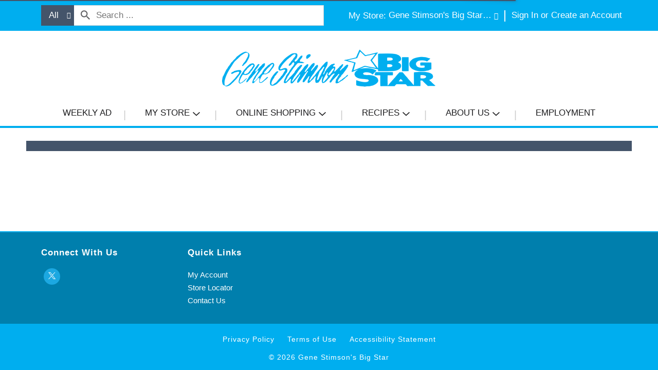

--- FILE ---
content_type: text/html; charset=UTF-8
request_url: https://www.genestimsonbigstar.com/shop/pantry/condiments_sauces_marinades/sauces_marinades/marinades/d/21581942
body_size: 9035
content:
<!DOCTYPE html>
<html lang="en-US" data-trailing-slash="">
<head>
  <meta http-equiv="X-UA-Compatible" content="IE=edge">
  <meta charset="UTF-8">
  <meta name="viewport" content="width=device-width">
  <title>Marinades | Gene Stimson's Big Star</title>
  <link rel="shortcut icon" type="image/x-icon" href="https://www.genestimsonbigstar.com/wp-content/themes/fp-wp-q-gene-stimson-big-star/favicon/favicon.ico">
          <link rel="apple-touch-icon" sizes="152x152" href="https://www.genestimsonbigstar.com/wp-content/themes/fp-wp-q-gene-stimson-big-star/favicon/apple-touch-icon.png">
          <link rel="icon" type="image/png" href="https://www.genestimsonbigstar.com/wp-content/themes/fp-wp-q-gene-stimson-big-star/favicon/favicon-32x32.png" sizes="32x32">
          <link rel="icon" type="image/png" href="https://www.genestimsonbigstar.com/wp-content/themes/fp-wp-q-gene-stimson-big-star/favicon/favicon-16x16.png" sizes="16x16">
          <link rel="icon" type="image/png" href="https://www.genestimsonbigstar.com/wp-content/themes/fp-wp-q-gene-stimson-big-star/favicon/favicon-196x196.png" sizes="196x196">
          <link rel="icon" type="image/png" href="https://www.genestimsonbigstar.com/wp-content/themes/fp-wp-q-gene-stimson-big-star/favicon/favicon-128x128.png" sizes="128x128">
  <meta name="robots" content="index, follow, max-image-preview:large, max-snippet:-1, max-video-preview:-1">
	<style>img:is([sizes="auto" i], [sizes^="auto," i]) { contain-intrinsic-size: 3000px 1500px }</style>
	
	<!-- This site is optimized with the Yoast SEO plugin v26.3 - https://yoast.com/wordpress/plugins/seo/ -->
	<meta name="twitter:card" content="summary_large_image">
	<script type="application/ld+json" class="yoast-schema-graph">{"@context":"https://schema.org","@graph":[{"@type":"WebSite","@id":"https://www.genestimsonbigstar.com/#website","url":"https://www.genestimsonbigstar.com/","name":"Gene Stimson&#039;s Big Star","description":"","potentialAction":[{"@type":"SearchAction","target":{"@type":"EntryPoint","urlTemplate":"https://www.genestimsonbigstar.com/?s={search_term_string}"},"query-input":{"@type":"PropertyValueSpecification","valueRequired":true,"valueName":"search_term_string"}}],"inLanguage":"en-US"}]}</script>
	<!-- / Yoast SEO plugin. -->


<link rel="dns-prefetch" href="//asset.freshop.ncrcloud.com">
<link rel="dns-prefetch" href="//www.googletagmanager.com">
<link rel="dns-prefetch" href="//ajax.googleapis.com">
<link href="https://fonts.gstatic.com" crossorigin rel="preconnect">
<link rel="stylesheet" id="jquery-ui-css" href="//ajax.googleapis.com/ajax/libs/jqueryui/1.8.1/themes/base/jquery-ui.css?ver=6.8.3" type="text/css" media="all">
<link rel="stylesheet" id="owl-carousel-css-css" href="https://www.genestimsonbigstar.com/wp-content/themes/fp-wp-q/resources/vendor/owlcarousel/assets/owl.carousel.css?ver=1.0.21" type="text/css" media="all">
<link rel="stylesheet" id="owl-carousel-theme-css-css" href="https://www.genestimsonbigstar.com/wp-content/themes/fp-wp-q/resources/vendor/owlcarousel/assets/owl.theme.default.min.css?ver=1.0.21" type="text/css" media="all">
<link rel="stylesheet" id="select2-css-css" href="https://www.genestimsonbigstar.com/wp-content/themes/fp-wp-q/resources/vendor/jquery-select2/select2.min.css?ver=1.0.21" type="text/css" media="all">
<link rel="stylesheet" id="wp-block-library-css" href="https://www.genestimsonbigstar.com/wp-includes/css/dist/block-library/style.min.css?ver=6.8.3" type="text/css" media="all">
<style id="classic-theme-styles-inline-css" type="text/css">
/*! This file is auto-generated */
.wp-block-button__link{color:#fff;background-color:#32373c;border-radius:9999px;box-shadow:none;text-decoration:none;padding:calc(.667em + 2px) calc(1.333em + 2px);font-size:1.125em}.wp-block-file__button{background:#32373c;color:#fff;text-decoration:none}
</style>
<link rel="stylesheet" id="wp-components-css" href="https://www.genestimsonbigstar.com/wp-includes/css/dist/components/style.min.css?ver=6.8.3" type="text/css" media="all">
<link rel="stylesheet" id="wp-preferences-css" href="https://www.genestimsonbigstar.com/wp-includes/css/dist/preferences/style.min.css?ver=6.8.3" type="text/css" media="all">
<link rel="stylesheet" id="wp-block-editor-css" href="https://www.genestimsonbigstar.com/wp-includes/css/dist/block-editor/style.min.css?ver=6.8.3" type="text/css" media="all">
<link rel="stylesheet" id="popup-maker-block-library-style-css" href="https://www.genestimsonbigstar.com/wp-content/plugins/popup-maker/dist/packages/block-library-style.css?ver=dbea705cfafe089d65f1" type="text/css" media="all">
<style id="global-styles-inline-css" type="text/css">
:root{--wp--preset--aspect-ratio--square: 1;--wp--preset--aspect-ratio--4-3: 4/3;--wp--preset--aspect-ratio--3-4: 3/4;--wp--preset--aspect-ratio--3-2: 3/2;--wp--preset--aspect-ratio--2-3: 2/3;--wp--preset--aspect-ratio--16-9: 16/9;--wp--preset--aspect-ratio--9-16: 9/16;--wp--preset--color--black: #000000;--wp--preset--color--cyan-bluish-gray: #abb8c3;--wp--preset--color--white: #ffffff;--wp--preset--color--pale-pink: #f78da7;--wp--preset--color--vivid-red: #cf2e2e;--wp--preset--color--luminous-vivid-orange: #ff6900;--wp--preset--color--luminous-vivid-amber: #fcb900;--wp--preset--color--light-green-cyan: #7bdcb5;--wp--preset--color--vivid-green-cyan: #00d084;--wp--preset--color--pale-cyan-blue: #8ed1fc;--wp--preset--color--vivid-cyan-blue: #0693e3;--wp--preset--color--vivid-purple: #9b51e0;--wp--preset--gradient--vivid-cyan-blue-to-vivid-purple: linear-gradient(135deg,rgba(6,147,227,1) 0%,rgb(155,81,224) 100%);--wp--preset--gradient--light-green-cyan-to-vivid-green-cyan: linear-gradient(135deg,rgb(122,220,180) 0%,rgb(0,208,130) 100%);--wp--preset--gradient--luminous-vivid-amber-to-luminous-vivid-orange: linear-gradient(135deg,rgba(252,185,0,1) 0%,rgba(255,105,0,1) 100%);--wp--preset--gradient--luminous-vivid-orange-to-vivid-red: linear-gradient(135deg,rgba(255,105,0,1) 0%,rgb(207,46,46) 100%);--wp--preset--gradient--very-light-gray-to-cyan-bluish-gray: linear-gradient(135deg,rgb(238,238,238) 0%,rgb(169,184,195) 100%);--wp--preset--gradient--cool-to-warm-spectrum: linear-gradient(135deg,rgb(74,234,220) 0%,rgb(151,120,209) 20%,rgb(207,42,186) 40%,rgb(238,44,130) 60%,rgb(251,105,98) 80%,rgb(254,248,76) 100%);--wp--preset--gradient--blush-light-purple: linear-gradient(135deg,rgb(255,206,236) 0%,rgb(152,150,240) 100%);--wp--preset--gradient--blush-bordeaux: linear-gradient(135deg,rgb(254,205,165) 0%,rgb(254,45,45) 50%,rgb(107,0,62) 100%);--wp--preset--gradient--luminous-dusk: linear-gradient(135deg,rgb(255,203,112) 0%,rgb(199,81,192) 50%,rgb(65,88,208) 100%);--wp--preset--gradient--pale-ocean: linear-gradient(135deg,rgb(255,245,203) 0%,rgb(182,227,212) 50%,rgb(51,167,181) 100%);--wp--preset--gradient--electric-grass: linear-gradient(135deg,rgb(202,248,128) 0%,rgb(113,206,126) 100%);--wp--preset--gradient--midnight: linear-gradient(135deg,rgb(2,3,129) 0%,rgb(40,116,252) 100%);--wp--preset--font-size--small: 13px;--wp--preset--font-size--medium: 20px;--wp--preset--font-size--large: 36px;--wp--preset--font-size--x-large: 42px;--wp--preset--spacing--20: 0.44rem;--wp--preset--spacing--30: 0.67rem;--wp--preset--spacing--40: 1rem;--wp--preset--spacing--50: 1.5rem;--wp--preset--spacing--60: 2.25rem;--wp--preset--spacing--70: 3.38rem;--wp--preset--spacing--80: 5.06rem;--wp--preset--shadow--natural: 6px 6px 9px rgba(0, 0, 0, 0.2);--wp--preset--shadow--deep: 12px 12px 50px rgba(0, 0, 0, 0.4);--wp--preset--shadow--sharp: 6px 6px 0px rgba(0, 0, 0, 0.2);--wp--preset--shadow--outlined: 6px 6px 0px -3px rgba(255, 255, 255, 1), 6px 6px rgba(0, 0, 0, 1);--wp--preset--shadow--crisp: 6px 6px 0px rgba(0, 0, 0, 1);}:where(.is-layout-flex){gap: 0.5em;}:where(.is-layout-grid){gap: 0.5em;}body .is-layout-flex{display: flex;}.is-layout-flex{flex-wrap: wrap;align-items: center;}.is-layout-flex > :is(*, div){margin: 0;}body .is-layout-grid{display: grid;}.is-layout-grid > :is(*, div){margin: 0;}:where(.wp-block-columns.is-layout-flex){gap: 2em;}:where(.wp-block-columns.is-layout-grid){gap: 2em;}:where(.wp-block-post-template.is-layout-flex){gap: 1.25em;}:where(.wp-block-post-template.is-layout-grid){gap: 1.25em;}.has-black-color{color: var(--wp--preset--color--black) !important;}.has-cyan-bluish-gray-color{color: var(--wp--preset--color--cyan-bluish-gray) !important;}.has-white-color{color: var(--wp--preset--color--white) !important;}.has-pale-pink-color{color: var(--wp--preset--color--pale-pink) !important;}.has-vivid-red-color{color: var(--wp--preset--color--vivid-red) !important;}.has-luminous-vivid-orange-color{color: var(--wp--preset--color--luminous-vivid-orange) !important;}.has-luminous-vivid-amber-color{color: var(--wp--preset--color--luminous-vivid-amber) !important;}.has-light-green-cyan-color{color: var(--wp--preset--color--light-green-cyan) !important;}.has-vivid-green-cyan-color{color: var(--wp--preset--color--vivid-green-cyan) !important;}.has-pale-cyan-blue-color{color: var(--wp--preset--color--pale-cyan-blue) !important;}.has-vivid-cyan-blue-color{color: var(--wp--preset--color--vivid-cyan-blue) !important;}.has-vivid-purple-color{color: var(--wp--preset--color--vivid-purple) !important;}.has-black-background-color{background-color: var(--wp--preset--color--black) !important;}.has-cyan-bluish-gray-background-color{background-color: var(--wp--preset--color--cyan-bluish-gray) !important;}.has-white-background-color{background-color: var(--wp--preset--color--white) !important;}.has-pale-pink-background-color{background-color: var(--wp--preset--color--pale-pink) !important;}.has-vivid-red-background-color{background-color: var(--wp--preset--color--vivid-red) !important;}.has-luminous-vivid-orange-background-color{background-color: var(--wp--preset--color--luminous-vivid-orange) !important;}.has-luminous-vivid-amber-background-color{background-color: var(--wp--preset--color--luminous-vivid-amber) !important;}.has-light-green-cyan-background-color{background-color: var(--wp--preset--color--light-green-cyan) !important;}.has-vivid-green-cyan-background-color{background-color: var(--wp--preset--color--vivid-green-cyan) !important;}.has-pale-cyan-blue-background-color{background-color: var(--wp--preset--color--pale-cyan-blue) !important;}.has-vivid-cyan-blue-background-color{background-color: var(--wp--preset--color--vivid-cyan-blue) !important;}.has-vivid-purple-background-color{background-color: var(--wp--preset--color--vivid-purple) !important;}.has-black-border-color{border-color: var(--wp--preset--color--black) !important;}.has-cyan-bluish-gray-border-color{border-color: var(--wp--preset--color--cyan-bluish-gray) !important;}.has-white-border-color{border-color: var(--wp--preset--color--white) !important;}.has-pale-pink-border-color{border-color: var(--wp--preset--color--pale-pink) !important;}.has-vivid-red-border-color{border-color: var(--wp--preset--color--vivid-red) !important;}.has-luminous-vivid-orange-border-color{border-color: var(--wp--preset--color--luminous-vivid-orange) !important;}.has-luminous-vivid-amber-border-color{border-color: var(--wp--preset--color--luminous-vivid-amber) !important;}.has-light-green-cyan-border-color{border-color: var(--wp--preset--color--light-green-cyan) !important;}.has-vivid-green-cyan-border-color{border-color: var(--wp--preset--color--vivid-green-cyan) !important;}.has-pale-cyan-blue-border-color{border-color: var(--wp--preset--color--pale-cyan-blue) !important;}.has-vivid-cyan-blue-border-color{border-color: var(--wp--preset--color--vivid-cyan-blue) !important;}.has-vivid-purple-border-color{border-color: var(--wp--preset--color--vivid-purple) !important;}.has-vivid-cyan-blue-to-vivid-purple-gradient-background{background: var(--wp--preset--gradient--vivid-cyan-blue-to-vivid-purple) !important;}.has-light-green-cyan-to-vivid-green-cyan-gradient-background{background: var(--wp--preset--gradient--light-green-cyan-to-vivid-green-cyan) !important;}.has-luminous-vivid-amber-to-luminous-vivid-orange-gradient-background{background: var(--wp--preset--gradient--luminous-vivid-amber-to-luminous-vivid-orange) !important;}.has-luminous-vivid-orange-to-vivid-red-gradient-background{background: var(--wp--preset--gradient--luminous-vivid-orange-to-vivid-red) !important;}.has-very-light-gray-to-cyan-bluish-gray-gradient-background{background: var(--wp--preset--gradient--very-light-gray-to-cyan-bluish-gray) !important;}.has-cool-to-warm-spectrum-gradient-background{background: var(--wp--preset--gradient--cool-to-warm-spectrum) !important;}.has-blush-light-purple-gradient-background{background: var(--wp--preset--gradient--blush-light-purple) !important;}.has-blush-bordeaux-gradient-background{background: var(--wp--preset--gradient--blush-bordeaux) !important;}.has-luminous-dusk-gradient-background{background: var(--wp--preset--gradient--luminous-dusk) !important;}.has-pale-ocean-gradient-background{background: var(--wp--preset--gradient--pale-ocean) !important;}.has-electric-grass-gradient-background{background: var(--wp--preset--gradient--electric-grass) !important;}.has-midnight-gradient-background{background: var(--wp--preset--gradient--midnight) !important;}.has-small-font-size{font-size: var(--wp--preset--font-size--small) !important;}.has-medium-font-size{font-size: var(--wp--preset--font-size--medium) !important;}.has-large-font-size{font-size: var(--wp--preset--font-size--large) !important;}.has-x-large-font-size{font-size: var(--wp--preset--font-size--x-large) !important;}
:where(.wp-block-post-template.is-layout-flex){gap: 1.25em;}:where(.wp-block-post-template.is-layout-grid){gap: 1.25em;}
:where(.wp-block-columns.is-layout-flex){gap: 2em;}:where(.wp-block-columns.is-layout-grid){gap: 2em;}
:root :where(.wp-block-pullquote){font-size: 1.5em;line-height: 1.6;}
</style>
<link rel="stylesheet" id="new_style-css" href="https://www.genestimsonbigstar.com/wp-content/plugins/freshop-so-layout-blocks/so_prebuilt_layouts.css?ver=1.0.0" type="text/css" media="all">
<link rel="stylesheet" id="bb-taps-editor-style-shared-css" href="https://www.genestimsonbigstar.com/wp-content/editor-style-shared.css?ver=6.8.3" type="text/css" media="all">
<link rel="stylesheet" id="style-wp-content-css" href="https://www.genestimsonbigstar.com/wp-includes/js/tinymce/skins/wordpress/wp-content.css?ver=6.8.3" type="text/css" media="all">
<link rel="stylesheet" id="child-style-css" href="https://www.genestimsonbigstar.com/wp-content/themes/fp-wp-q-gene-stimson-big-star/style.css?ver=1.0.21" type="text/css" media="all">
<link rel="stylesheet" id="child-style-screen-css" href="https://www.genestimsonbigstar.com/wp-content/themes/fp-wp-q-gene-stimson-big-star/resources/stylesheets/css/screen.css?ver=1.0.21" type="text/css" media="all">
<link rel="stylesheet" id="UserAccessManagerLoginForm-css" href="https://www.genestimsonbigstar.com/wp-content/plugins/user-access-manager/assets/css/uamLoginForm.css?ver=2.2.25" type="text/css" media="screen">
<link rel="stylesheet" id="popup-maker-site-css" href="//www.genestimsonbigstar.com/wp-content/uploads/pum/pum-site-styles.css?generated=1755157391&amp;ver=1.21.5" type="text/css" media="all">
<script type="text/javascript" src="https://www.genestimsonbigstar.com/wp-content/themes/fp-wp-q/resources/vendor/jquery/jquery-3.4.1.min.js?ver=1.0.21" id="jquery-js"></script>
<script type="text/javascript" src="https://www.genestimsonbigstar.com/wp-content/themes/fp-wp-q/resources/vendor/jquery/jquery-migrate-3.0.1.min.js?ver=1.0.21" id="jquery-migrate-js"></script>
<script type="text/javascript" src="https://www.genestimsonbigstar.com/wp-content/themes/fp-wp-q/resources/vendor/fastclick/fastclick.js?ver=1.0.21" id="fastclick-js"></script>
<script type="text/javascript" src="https://www.genestimsonbigstar.com/wp-content/themes/fp-wp-q/resources/vendor/gsap/CSSPlugin.min.js?ver=1.0.21" id="gsap-cssplugin-js"></script>
<script type="text/javascript" src="https://www.genestimsonbigstar.com/wp-content/themes/fp-wp-q/resources/vendor/gsap/EasePack.min.js?ver=1.0.21" id="gsap-easepack-js"></script>
<script type="text/javascript" src="https://www.genestimsonbigstar.com/wp-content/themes/fp-wp-q/resources/vendor/gsap/TweenLite.min.js?ver=1.0.21" id="gsap-tweenlite-js"></script>
<script type="text/javascript" src="https://www.genestimsonbigstar.com/wp-content/themes/fp-wp-q/resources/vendor/gsap/jquery.gsap.min.js?ver=1.0.21" id="jquery-gsap-js"></script>
<script type="text/javascript" src="https://www.genestimsonbigstar.com/wp-content/themes/fp-wp-q/resources/vendor/bootstrap/js/bootstrap.min.js?ver=1.0.21" id="bootstrap-js"></script>
<script type="text/javascript" src="https://www.genestimsonbigstar.com/wp-content/themes/fp-wp-q/resources/vendor/owlcarousel/owl.carousel.min.js?ver=1.0.21" id="owl-carousel-js"></script>
<script type="text/javascript" src="https://www.genestimsonbigstar.com/wp-content/themes/fp-wp-q/resources/vendor/superfish/js/hoverIntent.js?ver=1.0.21" id="hoverintent-js"></script>
<script type="text/javascript" src="https://www.genestimsonbigstar.com/wp-content/themes/fp-wp-q/resources/vendor/superfish/js/superfish.min.js?ver=1.0.21" id="superfish-js"></script>
<script type="text/javascript" src="https://www.genestimsonbigstar.com/wp-content/themes/fp-wp-q/resources/vendor/superfish/js/supersubs.js?ver=1.0.21" id="superfish-supersubs-js"></script>
<script type="text/javascript" src="https://www.genestimsonbigstar.com/wp-content/themes/fp-wp-q/resources/vendor/jquery/jquery.cookie.js?ver=1.0.21" id="jquery-cookie-js"></script>
<script type="text/javascript" src="https://www.genestimsonbigstar.com/wp-content/themes/fp-wp-q/resources/vendor/jquery-equal-heights/jquery-equal-heights.js?ver=1.0.21" id="jquery-equal-heights-js"></script>
<script type="text/javascript" src="https://www.genestimsonbigstar.com/wp-content/themes/fp-wp-q/resources/vendor/jquery-select2/select2.min.js?ver=1.0.21" id="select2-js"></script>
<script type="text/javascript" src="https://www.genestimsonbigstar.com/wp-content/themes/fp-wp-q/resources/scripts/config.js?ver=1.0.21" id="config-js-js"></script>
<script type="text/javascript" src="https://www.genestimsonbigstar.com/wp-content/themes/fp-wp-q-gene-stimson-big-star/resources/scripts/config.js?ver=1.0.21" id="config-js-child-js"></script>
<script type="text/javascript" id="fp-client-js-js-extra">
/* <![CDATA[ */
var ajax_objectClient = {"ajax_url":"https:\/\/www.genestimsonbigstar.com\/wp-admin\/admin-ajax.php","rest_url":"https:\/\/www.genestimsonbigstar.com\/wp-json"};
/* ]]> */
</script>
<script type="text/javascript" src="https://www.genestimsonbigstar.com/wp-content/themes/fp-wp-q/resources/scripts/fpClientUtil.js?ver=1.0.21" id="fp-client-js-js"></script>
<script type="text/javascript" src="https://www.genestimsonbigstar.com/wp-content/themes/fp-wp-q/resources/scripts/fpClient.js?ver=1.0.21" id="fp-client-util-js-js"></script>
<script type="text/javascript" src="https://www.genestimsonbigstar.com/wp-content/themes/fp-wp-q/resources/scripts/screen.js?ver=1.0.21" id="screen-js-js"></script>
<script type="text/javascript" src="https://www.genestimsonbigstar.com/wp-content/themes/fp-wp-q/resources/scripts/loading.js?ver=1.0.21" id="loading-js-js"></script>
<script type="text/javascript" src="https://www.genestimsonbigstar.com/wp-content/themes/fp-wp-q/functions/shortcodes/includes/stores_dropdown.js?ver=1.0.21" id="stores_dropdown_script-js"></script>
<script type="text/javascript" src="https://www.genestimsonbigstar.com/wp-content/themes/fp-wp-q/functions/shortcodes/includes/store-landing.js?ver=1.0.21" id="store-landing-js"></script>
<script type="text/javascript" src="https://www.genestimsonbigstar.com/wp-includes/js/tinymce/tinymce.min.js?ver=49110-20250317" id="wp-tinymce-root-js"></script>
<script type="text/javascript" src="https://www.genestimsonbigstar.com/wp-includes/js/tinymce/plugins/compat3x/plugin.min.js?ver=49110-20250317" id="wp-tinymce-js"></script>
<script type="text/javascript" async src="https://asset.freshop.ncrcloud.com/freshop.js?app_key=gene_stimsons&amp;asset_app_key=gene_stimon_big_star&amp;callback=freshopInitialized&amp;allow_bots=true" id="freshop-js"></script>
<script type="text/javascript" src="https://www.genestimsonbigstar.com/wp-content/plugins/freshop-so-layout-blocks/so_prebuilt_layouts.js?ver=2.5.1" id="custom_jquery-js"></script>
<script type="text/javascript" id="track-the-click-js-extra">
/* <![CDATA[ */
var ajax_var = {"nonce":"9e66d720d9"};
var ttc_data = {"proBeacon":""};
/* ]]> */
</script>
<script type="text/javascript" src="https://www.genestimsonbigstar.com/wp-content/plugins/track-the-click/public/js/track-the-click-public.js?ver=0.4.0" id="track-the-click-js" data-noptimize="true" data-no-optimize="1"></script>
<script type="text/javascript" id="track-the-click-js-after" data-noptimize="true" data-no-optimize="1">
/* <![CDATA[ */
function getHomeURL() {return "https://www.genestimsonbigstar.com";}
function getPostID() {return 12;}
function showClickCounts() {return false;}
/* ]]> */
</script>

<!-- Google tag (gtag.js) snippet added by Site Kit -->
<!-- Google Analytics snippet added by Site Kit -->
<script type="text/javascript" src="https://www.googletagmanager.com/gtag/js?id=G-DVFW2GLZF2" id="google_gtagjs-js" async></script>
<script type="text/javascript" id="google_gtagjs-js-after">
/* <![CDATA[ */
window.dataLayer = window.dataLayer || [];function gtag(){dataLayer.push(arguments);}
gtag("set","linker",{"domains":["www.genestimsonbigstar.com"]});
gtag("js", new Date());
gtag("set", "developer_id.dZTNiMT", true);
gtag("config", "G-DVFW2GLZF2");
/* ]]> */
</script>
<link rel="https://api.w.org/" href="https://www.genestimsonbigstar.com/wp-json/"><link rel="alternate" title="JSON" type="application/json" href="https://www.genestimsonbigstar.com/wp-json/wp/v2/pages/12"><link rel="alternate" title="oEmbed (JSON)" type="application/json+oembed" href="https://www.genestimsonbigstar.com/wp-json/oembed/1.0/embed?url=https%3A%2F%2Fwww.genestimsonbigstar.com%2Fshop">
<link rel="alternate" title="oEmbed (XML)" type="text/xml+oembed" href="https://www.genestimsonbigstar.com/wp-json/oembed/1.0/embed?url=https%3A%2F%2Fwww.genestimsonbigstar.com%2Fshop&amp;format=xml">
<meta name="generator" content="Site Kit by Google 1.165.0"><!--// Google Ads - Tracking -->
<!--// Global Site Tag (gtag.js) - Google Analytics -->
<script async src="https://www.googletagmanager.com/gtag/js?id=UA-33944929-1"></script>
<script>
  window.dataLayer = window.dataLayer || [];
  function gtag(){dataLayer.push(arguments)};
  gtag('js', new Date());

  gtag('config', 'UA-33944929-1');
</script><noscript><style id="rocket-lazyload-nojs-css">.rll-youtube-player, [data-lazy-src]{display:none !important;}</style></noscript><link rel="canonical" href="https://www.genestimsonbigstar.com/shop/pantry/condiments_sauces_marinades/sauces_marinades/marinades/d/21581942"></head>

<body class="wp-singular page-template page-template-page-store page-template-page-store-php page page-id-12 wp-theme-fp-wp-q wp-child-theme-fp-wp-q-gene-stimson-big-star">

<div class="page-wrap">

  <div class="header container visible-print-block">
    <div class="row">
      <div class="col-xs-3">
        <img src="https://www.genestimsonbigstar.com/wp-content/themes/fp-wp-q-gene-stimson-big-star/resources/images/logo/logo.png" alt="A theme logo of Gene Stimson's Big Star" width="100">
      </div>
      <div class="col-xs-6">
        <div id="store-main-info" class="bd-left padding-left"></div>
      </div>
    </div>
  </div>

  <header id="header">
    <div id="site-banner" class="site-banner hidden"></div>
    <div class="container-top visible-md visible-lg">
      <div class="row top-menu">
        <div class="container">
          <div class="col-md-5 col-lg-6 nav-search top-menu-search">
            <div id="search"></div>
          </div>
          <div class="col-md-7 col-lg-6 col-top-right">
            <div class="user-session-indicator pull-right"></div>
            <span class="separator pull-right">|</span>
            <div class="user-store-indicator pull-right"></div>
          </div>
        </div>
      </div>
    </div>
    <div class="container-fluid container-logo">
      <div class="container">
        <div class="row logo-row visible-md visible-lg">
          <div class="col-md-2 col-reorder">
            <div id="reorder-indicator" class="reorder-indicator"></div>
          </div>
          <div class="col-md-8 logo"><a href="https://www.genestimsonbigstar.com"><img src="https://www.genestimsonbigstar.com/wp-content/themes/fp-wp-q-gene-stimson-big-star/resources/images/logo/logo.png" alt="A theme logo of Gene Stimson's Big Star"></a></div>
          <div id="mini-list-wrapper" class="col-md-2">
            <div id="mini-list-indicator"></div>
          </div>
        </div>
      </div>
    </div>
    <div class="container-fluid main-menu-container visible-md visible-lg">
      <nav role="navigation">
        <div class="menu-main-menu-container"><ul id="menu-main-menu" class="sf-menu store-main-menu"><li id="menu-item-568" class="menu-item menu-item-type-post_type menu-item-object-page menu-item-568"><a href="https://www.genestimsonbigstar.com/weekly-ad"><span>WEEKLY AD</span></a></li>
<li id="menu-item-263" class="nav-my-store menu-item menu-item-type-post_type menu-item-object-page menu-item-has-children menu-item-263"><a href="https://www.genestimsonbigstar.com/my-store"><span>MY STORE</span></a>
<ul class="sub-menu">
	<li id="menu-item-264" class="menu-item menu-item-type-post_type menu-item-object-page menu-item-264"><a href="https://www.genestimsonbigstar.com/my-store/store-locator"><span>Store Locator</span></a></li>
</ul>
</li>
<li id="menu-item-67" class="nav-shopping menu-item-has-children menu-item menu-item-type-post_type menu-item-object-page current-menu-item page_item page-item-12 current_page_item menu-item-67"><a href="https://www.genestimsonbigstar.com/shop" aria-current="page"><span>ONLINE SHOPPING</span></a></li>
<li id="menu-item-286" class="menu-item menu-item-type-post_type menu-item-object-page menu-item-has-children menu-item-286"><a href="https://www.genestimsonbigstar.com/recipes"><span>RECIPES</span></a>
<ul class="sub-menu">
	<li id="menu-item-1972" class="menu-item menu-item-type-custom menu-item-object-custom menu-item-1972"><a href="https://www.genestimsonbigstar.com/recipes/c/23003847"><span>Featured Recipes</span></a></li>
</ul>
</li>
<li id="menu-item-65" class="nav-about menu-item menu-item-type-post_type menu-item-object-page menu-item-has-children menu-item-65"><a href="https://www.genestimsonbigstar.com/about"><span>ABOUT US</span></a>
<ul class="sub-menu">
	<li id="menu-item-109" class="menu-item menu-item-type-post_type menu-item-object-page menu-item-109"><a href="https://www.genestimsonbigstar.com/about/contact-us"><span>Contact Us</span></a></li>
</ul>
</li>
<li id="menu-item-634" class="menu-item menu-item-type-post_type menu-item-object-page menu-item-634"><a href="https://www.genestimsonbigstar.com/employment"><span>EMPLOYMENT</span></a></li>
</ul></div>      </nav>
    </div>

    <!-- small/x-small views -->
    <!-- header -->
    <div class="mobile-header-wrapper hidden-md hidden-lg">
      <div class="mobile-header container-fluid">
        <div class="row">
          <div class="col-xs-8 col-sm-10 col-md-9 mobile-header-left">
            <button id="navbar-toggle" type="button" class="navbar-toggle fastClick">
              <span class="sr-only">Toggle navigation</span>
              <span class="icon-bar"></span>
              <span class="icon-bar"></span>
              <span class="icon-bar"></span>
            </button>
            <div class="mobile-nav-logo">
              <a href="/" class="logo fastClick"><img src="https://www.genestimsonbigstar.com/wp-content/themes/fp-wp-q-gene-stimson-big-star/resources/images/logo/logo.png" width="140" alt="A theme logo of Gene Stimson's Big Star"></a>
              <a href="javascript:;" class="search mobile-search-icon fastClick"><span class="glyphicon glyphicon-search"></span><span class="hidden">Search</span></a>
            </div>
          </div>
          <div id="mini-list-mobile-wrapper" class="col-xs-4 col-sm-2 col-md-3 mobile-header-right"></div>
        </div>
      </div>
      <div class="mobile-search container-fluid hidden-xs hidden-sm">
      </div>
    </div>
  </header>

  <!-- small/x-small menu -->
  <!-- menu -->
  <div id="mobile-nav-wrapper" class="mobile-nav-wrapper hidden-md hidden-lg">
    <div class="nav-header-wrapper">
      <div class="nav-header">
        <div class="container-fluid">
          <div class="row">
            <div class="level-0 page-title">
              <h1 class="page-title">
                <span>&nbsp;</span>
              </h1>
              <a href="javascript:;" class="glyphicon glyphicon-remove"><span class="hidden">Remove</span></a>
            </div>
          </div>
        </div>
      </div>
    </div>
    <div class="container-fluid container-account-menu">
      <div class="account-menu-wrapper">
        <div class="account-menu">
          <div class="user-session-indicator-mobile"></div>
        </div>
        <div id="mobile-selected-store">
          <span class="fp-icon fp-icon-map-marker"></span><span class="nav-my-store">My Store: <a href="/my-store/store-locator/">Select Store</a></span>
        </div>
        <div id="reorder-indicator-mobile">
          <div class="reorder-indicator-mobile"></div>
        </div>
      </div>
    </div>
    <div class="container-fluid">
      <div class="row col-nav" id="mobile-nav">
      </div>
    </div>
    <div id="mobile-menu-footer">
      <div class="menu-footer-menu-mobile-container"><ul id="menu-footer-menu-mobile" class="menu"><li id="menu-item-114" class="mobile-my-account menu-item menu-item-type-post_type menu-item-object-page menu-item-114"><a href="https://www.genestimsonbigstar.com/my-account">My Account</a></li>
<li id="menu-item-115" class="mobile-store-locator menu-item menu-item-type-post_type menu-item-object-page menu-item-115"><a href="https://www.genestimsonbigstar.com/my-store/store-locator">Store Locator</a></li>
<li id="menu-item-367" class="mobile-menu-hide menu-item menu-item-type-post_type menu-item-object-page menu-item-367"><a href="https://www.genestimsonbigstar.com/about/contact-us">Contact Us</a></li>
<li id="menu-item-180" class="mobile-menu-hide menu-item menu-item-type-post_type menu-item-object-page menu-item-180"><a href="https://www.genestimsonbigstar.com/privacy-policy">Privacy Policy</a></li>
<li id="menu-item-366" class="mobile-menu-hide menu-item menu-item-type-post_type menu-item-object-page menu-item-366"><a href="https://www.genestimsonbigstar.com/terms-of-use">Terms of Use</a></li>
</ul></div>      <ul class="mobile-logout">
        <li><a class="logout-link" href="/my-account#!/logout">Sign Out</a></li>
      </ul>
    </div>
  </div>

	<section id="content" role="main">
		<div class="container-fluid">
					
				<p></p>
<div id="department-breadcrumb" class="department-breadcrumb breadcrumb"></div>
<div id="checkout-banner" class="checkout-banner"></div>
<div id="product-banner" class="product-banner"></div>
<div id="products-ad-banner" class="products-ad-banner"></div>
<div id="page-title" class="page-title"></div>
<div id="products" class="products"></div>
<div id="products-ad"></div>
<div id="products-offered-together"></div>
<div id="products-bought-together"></div>
<div id="products-recent"></div>
<div id="related-recipes"></div>
			
				</div>
	</section>

<div class="push hidden-print"></div>
<footer id="footer">
  <a href="javascript:;" class="cd-top"><span class="hidden">Back to top</span><span class="fp-icon-chevron-up-square"></span></a>
  <div class="container-fluid text-center">
    <div class="container footer-content">
      <div class="col-xs-12 col-md-3">
                  <h2 class="visible-md visible-lg">Connect with us</h2>
          <div class="social-links-wrap">
                        <ul class="social-links">
                                            <li><a href="https://twitter.com/stimsonbigstar" target="_blank" title="Twitter" class="my-store-link-twitter"><span class="fp-icon-twitter-layered bg-twitter"></span><span class="hidden">Twitter</span></a></li>
                                                                                  </ul>
                      </div>
              </div>
      <div class="col-xs-12 col-md-2 col-lg-2">
        <h2 class="visible-md visible-lg">Quick links</h2>
        <div class="menu-footer-menu-col-1-container"><ul id="menu-footer-menu-col-1" class="footer-menu-col-1"><li id="menu-item-363" class="menu-item menu-item-type-post_type menu-item-object-page menu-item-363"><a href="https://www.genestimsonbigstar.com/my-account">My Account</a></li>
<li id="menu-item-364" class="menu-item menu-item-type-post_type menu-item-object-page menu-item-364"><a href="https://www.genestimsonbigstar.com/my-store/store-locator">Store Locator</a></li>
<li id="menu-item-365" class="menu-item menu-item-type-post_type menu-item-object-page menu-item-365"><a href="https://www.genestimsonbigstar.com/about/contact-us">Contact Us</a></li>
</ul></div>      </div>
      <div class="visible-md visible-lg col-xs-12 col-md-2 col-lg-2">
              </div>
      <!-- <div class="col-xs-12 col-md-5 col-lg-5">
        <h2>Subscribe to our newsletter</h2>
        <div id="mailing-list-sign-up" class="mailing-list-sign-up"></div>
      </div> -->
    </div>
    <div class="copyright">
      <div class="container container-copy">
      <div class="menu-footer-menu-bottom-container"><ul id="menu-footer-menu-bottom" class="footer-menu-bottom"><li id="menu-item-288" class="menu-item menu-item-type-post_type menu-item-object-page menu-item-288"><a href="https://www.genestimsonbigstar.com/privacy-policy">Privacy Policy</a></li>
<li id="menu-item-287" class="menu-item menu-item-type-post_type menu-item-object-page menu-item-287"><a href="https://www.genestimsonbigstar.com/terms-of-use">Terms of Use</a></li>
<li id="menu-item-584" class="menu-item menu-item-type-post_type menu-item-object-page menu-item-584"><a href="https://www.genestimsonbigstar.com/accessibility-statement">Accessibility Statement</a></li>
</ul></div>        <div class="copy">&copy; 2026 Gene Stimson's Big Star</div>
        <div class="copy-mobile">&copy; 2026 Gene Stimson's Big Star</div>
      </div>
    </div>
  </div>
  <div id="tracking"></div>
</footer>
</div>
<script type="speculationrules">
{"prefetch":[{"source":"document","where":{"and":[{"href_matches":"\/*"},{"not":{"href_matches":["\/wp-*.php","\/wp-admin\/*","\/wp-content\/uploads\/*","\/wp-content\/*","\/wp-content\/plugins\/*","\/wp-content\/themes\/fp-wp-q-gene-stimson-big-star\/*","\/wp-content\/themes\/fp-wp-q\/*","\/*\\?(.+)"]}},{"not":{"selector_matches":"a[rel~=\"nofollow\"]"}},{"not":{"selector_matches":".no-prefetch, .no-prefetch a"}}]},"eagerness":"conservative"}]}
</script>
<div id="pum-478" role="dialog" aria-modal="false" aria-labelledby="pum_popup_title_478" class="pum pum-overlay pum-theme-472 pum-theme-default-theme popmake-overlay click_open" data-popmake='{"id":478,"slug":"how-to-shop-our-store","theme_id":472,"cookies":[{"event":"on_popup_close","settings":{"name":"pum-478","key":"","session":false,"time":"2 years","path":true}}],"triggers":[{"type":"click_open","settings":{"cookie_name":["pum-478"],"extra_selectors":".how-to-popup"}}],"mobile_disabled":null,"tablet_disabled":null,"meta":{"display":{"stackable":false,"overlay_disabled":false,"scrollable_content":false,"disable_reposition":false,"size":"small","responsive_min_width":"0%","responsive_min_width_unit":false,"responsive_max_width":"100%","responsive_max_width_unit":false,"custom_width":"640px","custom_width_unit":false,"custom_height":"380px","custom_height_unit":false,"custom_height_auto":false,"location":"center top","position_from_trigger":false,"position_top":"100","position_left":"0","position_bottom":"0","position_right":"0","position_fixed":"1","animation_type":"fade","animation_speed":"350","animation_origin":"center top","overlay_zindex":false,"zindex":"1999999999"},"close":{"text":"","button_delay":"0","overlay_click":false,"esc_press":false,"f4_press":false},"click_open":[]}}'>

	<div id="popmake-478" class="pum-container popmake theme-472 pum-responsive pum-responsive-small responsive size-small pum-position-fixed">

				
							<div id="pum_popup_title_478" class="pum-title popmake-title">
				How To Shop Our Store			</div>
		
		
				<div class="pum-content popmake-content" tabindex="0">
			<h1 class="primary">1. Shop</h1>
<p>View products in the online store, weekly ad or by searching. Add your groceries to your list.</p>
<h1 class="primary">2. Checkout</h1>
<p>Login or Create an Account.<br>
Choose the time you want to receive your order and confirm your payment.</p>
<h1 class="primary">3. Collect Order</h1>
<p>Pickup your online grocery order at the (Location in Store).</p>
<div class="margin-top">
<div class="pull-left margin-right margin-bottom"><a class="button button-secondary" href="/my-account/">Create Account</a></div>
<div class="pull-left"><a class="button" href="/shop/">Start Shopping</a></div>
<div>
		</div>

				
							<button type="button" class="pum-close popmake-close" aria-label="Close">
			CLOSE			</button>
		
	</div>

</div>
<script type="text/javascript" src="https://www.genestimsonbigstar.com/wp-includes/js/jquery/ui/core.min.js?ver=1.13.3" id="jquery-ui-core-js"></script>
<script type="text/javascript" src="https://www.genestimsonbigstar.com/wp-includes/js/jquery/ui/tabs.min.js?ver=1.13.3" id="jquery-ui-tabs-js"></script>
<script type="text/javascript" src="https://www.genestimsonbigstar.com/wp-includes/js/underscore.min.js?ver=1.13.7" id="underscore-js"></script>
<script type="text/javascript" src="https://www.genestimsonbigstar.com/wp-includes/js/dist/hooks.min.js?ver=4d63a3d491d11ffd8ac6" id="wp-hooks-js"></script>
<script type="text/javascript" id="popup-maker-site-js-extra">
/* <![CDATA[ */
var pum_vars = {"version":"1.21.5","pm_dir_url":"https:\/\/www.genestimsonbigstar.com\/wp-content\/plugins\/popup-maker\/","ajaxurl":"https:\/\/www.genestimsonbigstar.com\/wp-admin\/admin-ajax.php","restapi":"https:\/\/www.genestimsonbigstar.com\/wp-json\/pum\/v1","rest_nonce":null,"default_theme":"472","debug_mode":"","disable_tracking":"","home_url":"\/","message_position":"top","core_sub_forms_enabled":"1","popups":[],"cookie_domain":"","analytics_enabled":"1","analytics_route":"analytics","analytics_api":"https:\/\/www.genestimsonbigstar.com\/wp-json\/pum\/v1"};
var pum_sub_vars = {"ajaxurl":"https:\/\/www.genestimsonbigstar.com\/wp-admin\/admin-ajax.php","message_position":"top"};
var pum_popups = {"pum-478":{"triggers":[{"type":"click_open","settings":{"cookie_name":["pum-478"],"extra_selectors":".how-to-popup"}}],"cookies":[{"event":"on_popup_close","settings":{"name":"pum-478","key":"","session":false,"time":"2 years","path":true}}],"disable_on_mobile":false,"disable_on_tablet":false,"atc_promotion":null,"explain":null,"type_section":null,"theme_id":"472","size":"small","responsive_min_width":"0%","responsive_max_width":"100%","custom_width":"640px","custom_height_auto":false,"custom_height":"380px","scrollable_content":false,"animation_type":"fade","animation_speed":"350","animation_origin":"center top","open_sound":"none","custom_sound":"","location":"center top","position_top":"100","position_bottom":"0","position_left":"0","position_right":"0","position_from_trigger":false,"position_fixed":true,"overlay_disabled":false,"stackable":false,"disable_reposition":false,"zindex":"1999999999","close_button_delay":"0","fi_promotion":null,"close_on_form_submission":false,"close_on_form_submission_delay":0,"close_on_overlay_click":false,"close_on_esc_press":false,"close_on_f4_press":false,"disable_form_reopen":false,"disable_accessibility":false,"theme_slug":"default-theme","id":478,"slug":"how-to-shop-our-store"}};
/* ]]> */
</script>
<script type="text/javascript" src="//www.genestimsonbigstar.com/wp-content/uploads/pum/pum-site-scripts.js?defer&amp;generated=1755157391&amp;ver=1.21.5" id="popup-maker-site-js"></script>
		<script type="text/javascript">
				jQuery('.soliloquy-container').removeClass('no-js');
		</script>
			<script>window.lazyLoadOptions=[{elements_selector:"img[data-lazy-src],.rocket-lazyload,iframe[data-lazy-src]",data_src:"lazy-src",data_srcset:"lazy-srcset",data_sizes:"lazy-sizes",class_loading:"lazyloading",class_loaded:"lazyloaded",threshold:300,callback_loaded:function(element){if(element.tagName==="IFRAME"&&element.dataset.rocketLazyload=="fitvidscompatible"){if(element.classList.contains("lazyloaded")){if(typeof window.jQuery!="undefined"){if(jQuery.fn.fitVids){jQuery(element).parent().fitVids()}}}}}},{elements_selector:".rocket-lazyload",data_src:"lazy-src",data_srcset:"lazy-srcset",data_sizes:"lazy-sizes",class_loading:"lazyloading",class_loaded:"lazyloaded",threshold:300,}];window.addEventListener('LazyLoad::Initialized',function(e){var lazyLoadInstance=e.detail.instance;if(window.MutationObserver){var observer=new MutationObserver(function(mutations){var image_count=0;var iframe_count=0;var rocketlazy_count=0;mutations.forEach(function(mutation){for(var i=0;i<mutation.addedNodes.length;i++){if(typeof mutation.addedNodes[i].getElementsByTagName!=='function'){continue}
if(typeof mutation.addedNodes[i].getElementsByClassName!=='function'){continue}
images=mutation.addedNodes[i].getElementsByTagName('img');is_image=mutation.addedNodes[i].tagName=="IMG";iframes=mutation.addedNodes[i].getElementsByTagName('iframe');is_iframe=mutation.addedNodes[i].tagName=="IFRAME";rocket_lazy=mutation.addedNodes[i].getElementsByClassName('rocket-lazyload');image_count+=images.length;iframe_count+=iframes.length;rocketlazy_count+=rocket_lazy.length;if(is_image){image_count+=1}
if(is_iframe){iframe_count+=1}}});if(image_count>0||iframe_count>0||rocketlazy_count>0){lazyLoadInstance.update()}});var b=document.getElementsByTagName("body")[0];var config={childList:!0,subtree:!0};observer.observe(b,config)}},!1)</script><script data-no-minify="1" async src="https://www.genestimsonbigstar.com/wp-content/plugins/wp-rocket/assets/js/lazyload/17.8.3/lazyload.min.js"></script></div></div></body>
</html>

<!-- This website is like a Rocket, isn't it? Performance optimized by WP Rocket. Learn more: https://wp-rocket.me -->

--- FILE ---
content_type: text/css
request_url: https://www.genestimsonbigstar.com/wp-content/themes/fp-wp-q-gene-stimson-big-star/style.css?ver=1.0.21
body_size: 32
content:
/*
 Theme Name:   Gene Stimson's Big Star
 Description:  Gene Stimson's Big Star Theme
 Author:       Freshop
 Template:     fp-wp-q
 Version:      1.0.21
 Text Domain:  fp-wp-q-gene-stimson-big-star

 Freshop WordPress Theme © Freshop, Inc.
*/


--- FILE ---
content_type: text/javascript
request_url: https://www.genestimsonbigstar.com/wp-content/themes/fp-wp-q-gene-stimson-big-star/resources/scripts/config.js?ver=1.0.21
body_size: 341
content:
window.wpConfig = {
	navigationArrows: '<span class="circle-left fp-icon-chevron-left-square-o disabled"></span><span class="circle-right fp-icon-chevron-right-square-o"></span>'
	,desktopNavigationArrows: 'fp-icon-chevron-down'
	,mobileNavigationArrows: 'fp-icon-chevron-right'
	,miniListId: '#mini-list-indicator'
	,mobileSessionIndicator: '.user-session-indicator-mobile'
	,disableMobileMenuParentClick: true
    ,searchId: '#search'
	,hasSiteBanner: true
};

(function($){

	window.wpConfig = $.extend(window.wpConfig, {
		miniListId: '#mini-list-indicator'
		,imgMenuPath: '/wp-content/themes/fp-wp-c-coppas-market/resources/images/menu/menu-image'
		,showOnlyRootLevel: false
		,hasSiteBanner: true
	});
    
    window.stickyHeader = {
		init: function() {
			var marginTop = $('#header').outerHeight(true) - 40;

        	$(window).on("scroll", function(){
				if($(window).scrollTop() > marginTop) $("#header").addClass("shrink");
				else $("#header").removeClass("shrink");
		    });
		}
	};

	$(document).ready(function() {
		window.stickyHeader.init();
    });
})(jQuery);

--- FILE ---
content_type: text/javascript
request_url: https://www.genestimsonbigstar.com/wp-content/themes/fp-wp-q/resources/scripts/config.js?ver=1.0.21
body_size: 24
content:
window.wpConfig = {
	navigationArrows: '<span class="circle-left fp-icon-chevron-left-rounded disabled"></span><span class="circle-right fp-icon-chevron-right-rounded"></span>'
	,desktopNavigationArrows: 'fp-icon-chevron-down'
	,mobileNavigationArrows: 'fp-icon-chevron-right'
	,miniListId: '#mini-list-indicator'
}